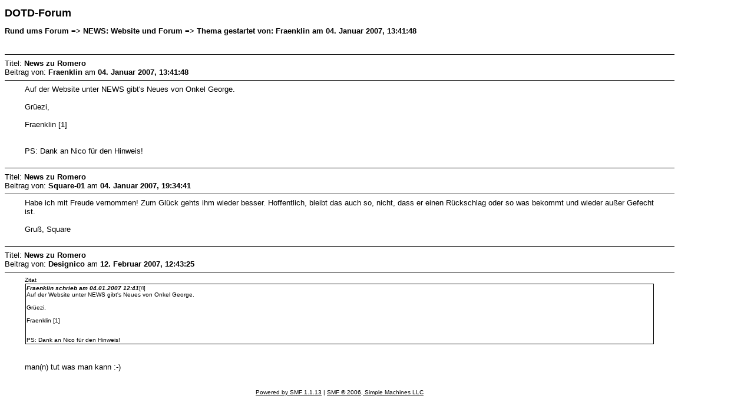

--- FILE ---
content_type: text/html; charset=UTF-8
request_url: http://dotd.de/forum/index.php?action=printpage;topic=541.0
body_size: 1319
content:
<!DOCTYPE html PUBLIC "-//W3C//DTD XHTML 1.0 Transitional//EN" "http://www.w3.org/TR/xhtml1/DTD/xhtml1-transitional.dtd">
<html xmlns="http://www.w3.org/1999/xhtml">
	<head>
		<meta http-equiv="Content-Type" content="text/html; charset=UTF-8" />
		<title>Seite drucken - News zu Romero</title>
		<style type="text/css">
			body
			{
				color: black;
				background-color: white;
			}
			body, td, .normaltext
			{
				font-family: Verdana, arial, helvetica, serif;
				font-size: small;
			}
			*, a:link, a:visited, a:hover, a:active
			{
				color: black !important;
			}
			table
			{
				empty-cells: show;
			}
			.code
			{
				font-size: x-small;
				font-family: monospace;
				border: 1px solid black;
				margin: 1px;
				padding: 1px;
			}
			.quote
			{
				font-size: x-small;
				border: 1px solid black;
				margin: 1px;
				padding: 1px;
			}
			.smalltext, .quoteheader, .codeheader
			{
				font-size: x-small;
			}
			.largetext
			{
				font-size: large;
			}
			hr
			{
				height: 1px;
				border: 0;
				color: black;
				background-color: black;
			}
		</style>
	</head>
	<body>
		<h1 class="largetext">DOTD-Forum</h1>
		<h2 class="normaltext">Rund ums Forum => NEWS: Website und Forum => Thema gestartet von: Fraenklin am 04. Januar 2007, 13:41:48</h2>

		<table width="90%" cellpadding="0" cellspacing="0" border="0">
			<tr>
				<td>
					<br />
					<hr size="2" width="100%" />
					Titel: <b>News zu Romero</b><br />
					Beitrag von: <b>Fraenklin</b> am <b>04. Januar 2007, 13:41:48</b>
					<hr />
					<div style="margin: 0 5ex;">Auf der Website unter NEWS gibt's Neues von Onkel George.<br /><br />Grüezi,<br /><br />Fraenklin [1]<br /><br /><br />PS: Dank an Nico für den Hinweis!</div>
					<br />
					<hr size="2" width="100%" />
					Titel: <b>News zu Romero</b><br />
					Beitrag von: <b>Square-01</b> am <b>04. Januar 2007, 19:34:41</b>
					<hr />
					<div style="margin: 0 5ex;">Habe ich mit Freude vernommen! Zum Glück gehts ihm wieder besser. Hoffentlich, bleibt das auch so, nicht, dass er einen Rückschlag oder so was bekommt und wieder außer Gefecht ist.<br /><br />Gruß, Square</div>
					<br />
					<hr size="2" width="100%" />
					Titel: <b>News zu Romero</b><br />
					Beitrag von: <b>Designico</b> am <b>12. Februar 2007, 12:43:25</b>
					<hr />
					<div style="margin: 0 5ex;"><div class="quoteheader">Zitat</div><div class="quote"><b><i>Fraenklin schrieb am 04.01.2007 12:41</i></b>[/i]<br />Auf der Website unter NEWS gibt's Neues von Onkel George.<br /><br />Grüezi,<br /><br />Fraenklin [1]<br /><br /><br />PS: Dank an Nico für den Hinweis!</div><br /><br />man(n) tut was man kann :-)</div>
					<br /><br />
					<div align="center" class="smalltext">
		<span class="smalltext" style="display: inline; visibility: visible; font-family: Verdana, Arial, sans-serif;"><a href="http://www.simplemachines.org/" title="Simple Machines Forum" target="_blank">Powered by SMF 1.1.13</a> |
<a href="http://www.simplemachines.org/about/copyright.php" title="Free Forum Software" target="_blank">SMF &copy; 2006, Simple Machines LLC</a>
		</span></div>
				</td>
			</tr>
		</table>
	</body>
</html>